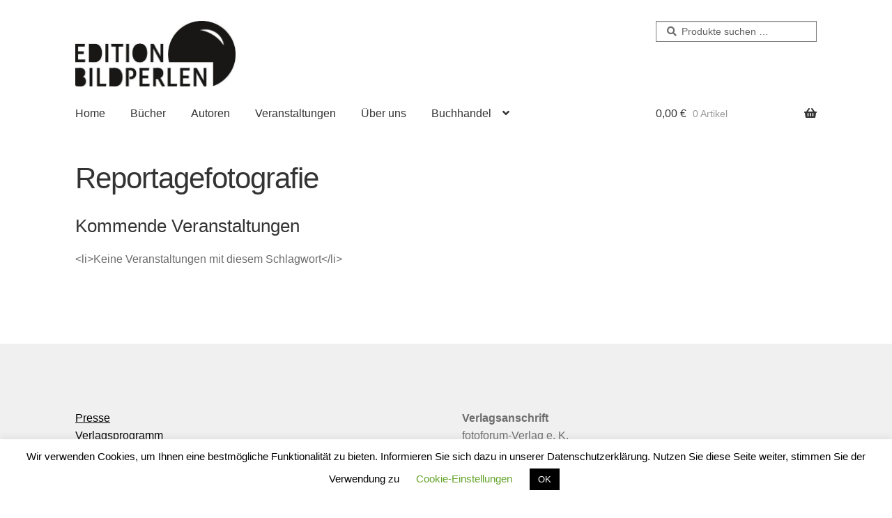

--- FILE ---
content_type: text/css
request_url: https://bildperlen.de/wp-content/themes/storefront-child/style.css?ver=2.5.3.1566899691
body_size: 3154
content:
/*
Theme Name: Storefront Child
Theme URI: https://woocommerce.com/storefront/
Template: storefront
Author: Automattic
Author URI: https://woocommerce.com/
Description: Storefront is the perfect theme for your next WooCommerce project. Designed and developed by WooCommerce Core developers, it features a bespoke integration with WooCommerce itself plus many of the most popular customer facing WooCommerce extensions. There are several layout &amp; color options to personalise your shop, multiple widget regions, a responsive design and much more. Developers will love its lean and extensible codebase making it a joy to customize and extend. Looking for a WooCommerce theme? Look no further!
Tags: e-commerce,two-columns,left-sidebar,right-sidebar,custom-background,custom-colors,custom-header,custom-menu,featured-images,full-width-template,threaded-comments,accessibility-ready,rtl-language-support,footer-widgets,sticky-post,theme-options,editor-style
Version: 2.5.3.1566899691
Updated: 2019-08-27 11:54:51

*/

.events-table img {
    float:right;
}
.em-search{
	border: 1px solid red;
}
.em-search,
.em-search-wrapper {
    display:none;
}
.css-events-list table.events-table th, .css-events-list table.events-table td {
    width: auto;
    padding-top: 20px;
    text-align:left;
    color:#000;
    background-color: #fff !important;
}
.css-events-list table.events-table th {
    padding:20px 0;
}
.css-events-list table.events-table td:first-of-type {
	padding-left:0;
}
.css-events-list table.events-table td {
	padding-left:20px;
}
.css-events-list table.events-table td:last-of-type {
    width:20%;
}
.css-events-list table.events-table td:last-of-type img {
    width:100%;
}
.css-events-list table.events-table tr {
    border-bottom:2px dotted #000;
}

.wc-block-grid.has-3-columns .wc-block-grid__product {
    flex: 1 0 33.3% !important;
    max-width: 33.3% !important;
}
.wc-block-grid.has-4-columns .wc-block-grid__product {
    flex: 1 0 24.95% !important;
    max-width: 24.95% !important;
}

@media screen and (max-width: 560px) {
	
	.css-events-list table.events-table th {
    	display:none;
	}
	.css-events-list table.events-table td {
    	display:block;
    	box-sizing:border-box;
    	clear:both;
    	width:100% !important;
    	padding-left:0;
	}
	.css-events-list table.events-table td img {
    	width:100% !important;
	}

	.wc-block-grid.has-3-columns .wc-block-grid__product {
    	flex: 1 0 100% !important;
    	max-width: 100% !important;
	}
	.wc-block-grid.has-4-columns .wc-block-grid__product {
    	flex: 1 0 100% !important;
    	max-width: 100% !important;
}
}



.video-container {
    position: relative;
    padding-bottom: 56.25%;
    padding-top: 0;
    height: 0;
    overflow: hidden;
}

.video-container iframe,
.video-container object,
.video-container embed {
    position: absolute;
    top: 0;
    left: 0;
    width: 100%;
    height: 100%;
}

.margin-bottom{
	margin-bottom: 20px;
}

.pswp__bg.pswp__bg{
	background-color:#FFF;
}
.pswp__ui--fit .pswp__caption, .pswp__ui--fit .pswp__top-bar{
	background-color: #000;
}

.em-search-main{
	border: 1px solid red;
	display:none !import;
}


:root :where(.is-layout-flow) > :first-child {
  margin-block-start: 24px !important;
}
